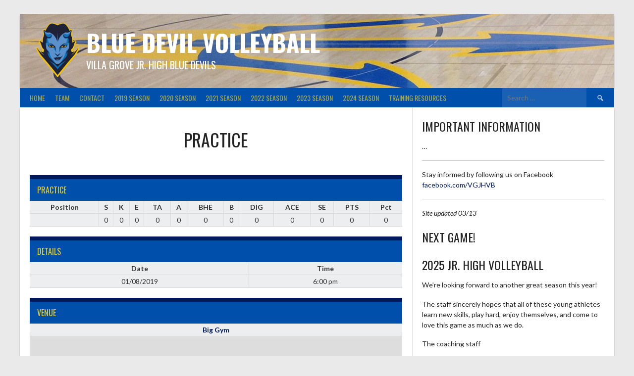

--- FILE ---
content_type: text/html; charset=UTF-8
request_url: http://vgjhvb.com/event/6-8-pm-4/
body_size: 12047
content:
<!DOCTYPE html>
<html lang="en-US">
<head>
<meta charset="UTF-8">
<meta name="viewport" content="width=device-width, initial-scale=1">
<link rel="profile" href="http://gmpg.org/xfn/11">
<link rel="pingback" href="http://vgjhvb.com/xmlrpc.php">
<title>6-8 pm &#8211; Blue Devil Volleyball</title>
<meta name='robots' content='max-image-preview:large' />
<link rel='dns-prefetch' href='//fonts.googleapis.com' />
<link rel='dns-prefetch' href='//s.w.org' />
<link rel="alternate" type="application/rss+xml" title="Blue Devil Volleyball &raquo; Feed" href="http://vgjhvb.com/feed/" />
<link rel="alternate" type="application/rss+xml" title="Blue Devil Volleyball &raquo; Comments Feed" href="http://vgjhvb.com/comments/feed/" />
<script type="text/javascript">
window._wpemojiSettings = {"baseUrl":"https:\/\/s.w.org\/images\/core\/emoji\/13.1.0\/72x72\/","ext":".png","svgUrl":"https:\/\/s.w.org\/images\/core\/emoji\/13.1.0\/svg\/","svgExt":".svg","source":{"concatemoji":"http:\/\/vgjhvb.com\/wp-includes\/js\/wp-emoji-release.min.js?ver=5.9.12"}};
/*! This file is auto-generated */
!function(e,a,t){var n,r,o,i=a.createElement("canvas"),p=i.getContext&&i.getContext("2d");function s(e,t){var a=String.fromCharCode;p.clearRect(0,0,i.width,i.height),p.fillText(a.apply(this,e),0,0);e=i.toDataURL();return p.clearRect(0,0,i.width,i.height),p.fillText(a.apply(this,t),0,0),e===i.toDataURL()}function c(e){var t=a.createElement("script");t.src=e,t.defer=t.type="text/javascript",a.getElementsByTagName("head")[0].appendChild(t)}for(o=Array("flag","emoji"),t.supports={everything:!0,everythingExceptFlag:!0},r=0;r<o.length;r++)t.supports[o[r]]=function(e){if(!p||!p.fillText)return!1;switch(p.textBaseline="top",p.font="600 32px Arial",e){case"flag":return s([127987,65039,8205,9895,65039],[127987,65039,8203,9895,65039])?!1:!s([55356,56826,55356,56819],[55356,56826,8203,55356,56819])&&!s([55356,57332,56128,56423,56128,56418,56128,56421,56128,56430,56128,56423,56128,56447],[55356,57332,8203,56128,56423,8203,56128,56418,8203,56128,56421,8203,56128,56430,8203,56128,56423,8203,56128,56447]);case"emoji":return!s([10084,65039,8205,55357,56613],[10084,65039,8203,55357,56613])}return!1}(o[r]),t.supports.everything=t.supports.everything&&t.supports[o[r]],"flag"!==o[r]&&(t.supports.everythingExceptFlag=t.supports.everythingExceptFlag&&t.supports[o[r]]);t.supports.everythingExceptFlag=t.supports.everythingExceptFlag&&!t.supports.flag,t.DOMReady=!1,t.readyCallback=function(){t.DOMReady=!0},t.supports.everything||(n=function(){t.readyCallback()},a.addEventListener?(a.addEventListener("DOMContentLoaded",n,!1),e.addEventListener("load",n,!1)):(e.attachEvent("onload",n),a.attachEvent("onreadystatechange",function(){"complete"===a.readyState&&t.readyCallback()})),(n=t.source||{}).concatemoji?c(n.concatemoji):n.wpemoji&&n.twemoji&&(c(n.twemoji),c(n.wpemoji)))}(window,document,window._wpemojiSettings);
</script>
<style type="text/css">
img.wp-smiley,
img.emoji {
	display: inline !important;
	border: none !important;
	box-shadow: none !important;
	height: 1em !important;
	width: 1em !important;
	margin: 0 0.07em !important;
	vertical-align: -0.1em !important;
	background: none !important;
	padding: 0 !important;
}
</style>
	<link rel='stylesheet' id='wp-block-library-css'  href='http://vgjhvb.com/wp-includes/css/dist/block-library/style.min.css?ver=5.9.12' type='text/css' media='all' />
<style id='global-styles-inline-css' type='text/css'>
body{--wp--preset--color--black: #000000;--wp--preset--color--cyan-bluish-gray: #abb8c3;--wp--preset--color--white: #ffffff;--wp--preset--color--pale-pink: #f78da7;--wp--preset--color--vivid-red: #cf2e2e;--wp--preset--color--luminous-vivid-orange: #ff6900;--wp--preset--color--luminous-vivid-amber: #fcb900;--wp--preset--color--light-green-cyan: #7bdcb5;--wp--preset--color--vivid-green-cyan: #00d084;--wp--preset--color--pale-cyan-blue: #8ed1fc;--wp--preset--color--vivid-cyan-blue: #0693e3;--wp--preset--color--vivid-purple: #9b51e0;--wp--preset--gradient--vivid-cyan-blue-to-vivid-purple: linear-gradient(135deg,rgba(6,147,227,1) 0%,rgb(155,81,224) 100%);--wp--preset--gradient--light-green-cyan-to-vivid-green-cyan: linear-gradient(135deg,rgb(122,220,180) 0%,rgb(0,208,130) 100%);--wp--preset--gradient--luminous-vivid-amber-to-luminous-vivid-orange: linear-gradient(135deg,rgba(252,185,0,1) 0%,rgba(255,105,0,1) 100%);--wp--preset--gradient--luminous-vivid-orange-to-vivid-red: linear-gradient(135deg,rgba(255,105,0,1) 0%,rgb(207,46,46) 100%);--wp--preset--gradient--very-light-gray-to-cyan-bluish-gray: linear-gradient(135deg,rgb(238,238,238) 0%,rgb(169,184,195) 100%);--wp--preset--gradient--cool-to-warm-spectrum: linear-gradient(135deg,rgb(74,234,220) 0%,rgb(151,120,209) 20%,rgb(207,42,186) 40%,rgb(238,44,130) 60%,rgb(251,105,98) 80%,rgb(254,248,76) 100%);--wp--preset--gradient--blush-light-purple: linear-gradient(135deg,rgb(255,206,236) 0%,rgb(152,150,240) 100%);--wp--preset--gradient--blush-bordeaux: linear-gradient(135deg,rgb(254,205,165) 0%,rgb(254,45,45) 50%,rgb(107,0,62) 100%);--wp--preset--gradient--luminous-dusk: linear-gradient(135deg,rgb(255,203,112) 0%,rgb(199,81,192) 50%,rgb(65,88,208) 100%);--wp--preset--gradient--pale-ocean: linear-gradient(135deg,rgb(255,245,203) 0%,rgb(182,227,212) 50%,rgb(51,167,181) 100%);--wp--preset--gradient--electric-grass: linear-gradient(135deg,rgb(202,248,128) 0%,rgb(113,206,126) 100%);--wp--preset--gradient--midnight: linear-gradient(135deg,rgb(2,3,129) 0%,rgb(40,116,252) 100%);--wp--preset--duotone--dark-grayscale: url('#wp-duotone-dark-grayscale');--wp--preset--duotone--grayscale: url('#wp-duotone-grayscale');--wp--preset--duotone--purple-yellow: url('#wp-duotone-purple-yellow');--wp--preset--duotone--blue-red: url('#wp-duotone-blue-red');--wp--preset--duotone--midnight: url('#wp-duotone-midnight');--wp--preset--duotone--magenta-yellow: url('#wp-duotone-magenta-yellow');--wp--preset--duotone--purple-green: url('#wp-duotone-purple-green');--wp--preset--duotone--blue-orange: url('#wp-duotone-blue-orange');--wp--preset--font-size--small: 13px;--wp--preset--font-size--medium: 20px;--wp--preset--font-size--large: 36px;--wp--preset--font-size--x-large: 42px;}.has-black-color{color: var(--wp--preset--color--black) !important;}.has-cyan-bluish-gray-color{color: var(--wp--preset--color--cyan-bluish-gray) !important;}.has-white-color{color: var(--wp--preset--color--white) !important;}.has-pale-pink-color{color: var(--wp--preset--color--pale-pink) !important;}.has-vivid-red-color{color: var(--wp--preset--color--vivid-red) !important;}.has-luminous-vivid-orange-color{color: var(--wp--preset--color--luminous-vivid-orange) !important;}.has-luminous-vivid-amber-color{color: var(--wp--preset--color--luminous-vivid-amber) !important;}.has-light-green-cyan-color{color: var(--wp--preset--color--light-green-cyan) !important;}.has-vivid-green-cyan-color{color: var(--wp--preset--color--vivid-green-cyan) !important;}.has-pale-cyan-blue-color{color: var(--wp--preset--color--pale-cyan-blue) !important;}.has-vivid-cyan-blue-color{color: var(--wp--preset--color--vivid-cyan-blue) !important;}.has-vivid-purple-color{color: var(--wp--preset--color--vivid-purple) !important;}.has-black-background-color{background-color: var(--wp--preset--color--black) !important;}.has-cyan-bluish-gray-background-color{background-color: var(--wp--preset--color--cyan-bluish-gray) !important;}.has-white-background-color{background-color: var(--wp--preset--color--white) !important;}.has-pale-pink-background-color{background-color: var(--wp--preset--color--pale-pink) !important;}.has-vivid-red-background-color{background-color: var(--wp--preset--color--vivid-red) !important;}.has-luminous-vivid-orange-background-color{background-color: var(--wp--preset--color--luminous-vivid-orange) !important;}.has-luminous-vivid-amber-background-color{background-color: var(--wp--preset--color--luminous-vivid-amber) !important;}.has-light-green-cyan-background-color{background-color: var(--wp--preset--color--light-green-cyan) !important;}.has-vivid-green-cyan-background-color{background-color: var(--wp--preset--color--vivid-green-cyan) !important;}.has-pale-cyan-blue-background-color{background-color: var(--wp--preset--color--pale-cyan-blue) !important;}.has-vivid-cyan-blue-background-color{background-color: var(--wp--preset--color--vivid-cyan-blue) !important;}.has-vivid-purple-background-color{background-color: var(--wp--preset--color--vivid-purple) !important;}.has-black-border-color{border-color: var(--wp--preset--color--black) !important;}.has-cyan-bluish-gray-border-color{border-color: var(--wp--preset--color--cyan-bluish-gray) !important;}.has-white-border-color{border-color: var(--wp--preset--color--white) !important;}.has-pale-pink-border-color{border-color: var(--wp--preset--color--pale-pink) !important;}.has-vivid-red-border-color{border-color: var(--wp--preset--color--vivid-red) !important;}.has-luminous-vivid-orange-border-color{border-color: var(--wp--preset--color--luminous-vivid-orange) !important;}.has-luminous-vivid-amber-border-color{border-color: var(--wp--preset--color--luminous-vivid-amber) !important;}.has-light-green-cyan-border-color{border-color: var(--wp--preset--color--light-green-cyan) !important;}.has-vivid-green-cyan-border-color{border-color: var(--wp--preset--color--vivid-green-cyan) !important;}.has-pale-cyan-blue-border-color{border-color: var(--wp--preset--color--pale-cyan-blue) !important;}.has-vivid-cyan-blue-border-color{border-color: var(--wp--preset--color--vivid-cyan-blue) !important;}.has-vivid-purple-border-color{border-color: var(--wp--preset--color--vivid-purple) !important;}.has-vivid-cyan-blue-to-vivid-purple-gradient-background{background: var(--wp--preset--gradient--vivid-cyan-blue-to-vivid-purple) !important;}.has-light-green-cyan-to-vivid-green-cyan-gradient-background{background: var(--wp--preset--gradient--light-green-cyan-to-vivid-green-cyan) !important;}.has-luminous-vivid-amber-to-luminous-vivid-orange-gradient-background{background: var(--wp--preset--gradient--luminous-vivid-amber-to-luminous-vivid-orange) !important;}.has-luminous-vivid-orange-to-vivid-red-gradient-background{background: var(--wp--preset--gradient--luminous-vivid-orange-to-vivid-red) !important;}.has-very-light-gray-to-cyan-bluish-gray-gradient-background{background: var(--wp--preset--gradient--very-light-gray-to-cyan-bluish-gray) !important;}.has-cool-to-warm-spectrum-gradient-background{background: var(--wp--preset--gradient--cool-to-warm-spectrum) !important;}.has-blush-light-purple-gradient-background{background: var(--wp--preset--gradient--blush-light-purple) !important;}.has-blush-bordeaux-gradient-background{background: var(--wp--preset--gradient--blush-bordeaux) !important;}.has-luminous-dusk-gradient-background{background: var(--wp--preset--gradient--luminous-dusk) !important;}.has-pale-ocean-gradient-background{background: var(--wp--preset--gradient--pale-ocean) !important;}.has-electric-grass-gradient-background{background: var(--wp--preset--gradient--electric-grass) !important;}.has-midnight-gradient-background{background: var(--wp--preset--gradient--midnight) !important;}.has-small-font-size{font-size: var(--wp--preset--font-size--small) !important;}.has-medium-font-size{font-size: var(--wp--preset--font-size--medium) !important;}.has-large-font-size{font-size: var(--wp--preset--font-size--large) !important;}.has-x-large-font-size{font-size: var(--wp--preset--font-size--x-large) !important;}
</style>
<link rel='stylesheet' id='dashicons-css'  href='http://vgjhvb.com/wp-includes/css/dashicons.min.css?ver=5.9.12' type='text/css' media='all' />
<link rel='stylesheet' id='sportspress-general-css'  href='//vgjhvb.com/wp-content/plugins/sportspress/assets/css/sportspress.css?ver=2.7.15' type='text/css' media='all' />
<link rel='stylesheet' id='sportspress-icons-css'  href='//vgjhvb.com/wp-content/plugins/sportspress/assets/css/icons.css?ver=2.7' type='text/css' media='all' />
<link rel='stylesheet' id='leaflet_stylesheet-css'  href='http://vgjhvb.com/wp-content/plugins/sportspress/assets/css/leaflet.css?ver=1.7.1' type='text/css' media='all' />
<link rel='stylesheet' id='rookie-lato-css'  href='//fonts.googleapis.com/css?family=Lato%3A400%2C700%2C400italic%2C700italic&#038;subset=latin-ext&#038;ver=5.9.12' type='text/css' media='all' />
<link rel='stylesheet' id='rookie-oswald-css'  href='//fonts.googleapis.com/css?family=Oswald%3A400%2C700&#038;subset=latin-ext&#038;ver=5.9.12' type='text/css' media='all' />
<link rel='stylesheet' id='rookie-framework-style-css'  href='http://vgjhvb.com/wp-content/themes/rookie/framework.css?ver=5.9.12' type='text/css' media='all' />
<link rel='stylesheet' id='rookie-style-css'  href='http://vgjhvb.com/wp-content/themes/rookie/style.css?ver=5.9.12' type='text/css' media='all' />
<style type="text/css">.sp-data-table th,.sp-data-table td{padding: 2px !important}</style>	<style type="text/css"> /* Rookie Custom Layout */
	@media screen and (min-width: 1025px) {
		.site-header, .site-content, .site-footer, .site-info {
			width: 1200px; }
	}
	</style>
		<style type="text/css"> /* Rookie Custom Colors */
	.site-content,
	.main-navigation .nav-menu > .menu-item-has-children:hover > a,
	.main-navigation li.menu-item-has-children:hover a,
	.main-navigation ul ul { background: #ffffff; }
	pre,
	code,
	kbd,
	tt,
	var,
	table,
	.main-navigation li.menu-item-has-children:hover a:hover,
	.main-navigation ul ul li.page_item_has_children:hover > a,
	.entry-footer-links,
	.comment-content,
	.sp-table-wrapper .dataTables_paginate,
	.sp-event-staff,
	.sp-template-countdown .event-name,
	.sp-template-countdown .event-venue,
	.sp-template-countdown .event-league,
	.sp-template-countdown time span,
	.sp-template-details dl,
	.mega-slider__row,
	.woocommerce .woocommerce-breadcrumb,
	.woocommerce-page .woocommerce-breadcrumb,
	.opta-widget-container form {
		background: #edeeef; }
	.comment-content:after {
		border-right-color: #edeeef; }
	.widget_calendar #today,
	.sp-highlight,
	.sp-template-event-calendar #today,
	.sp-template-event-blocks .event-title,
	.mega-slider__row:hover {
		background: #ffffff; }
	.sp-tournament-bracket .sp-team .sp-team-name:before {
		border-left-color: #ffffff;
		border-right-color: #ffffff; }
	.sp-tournament-bracket .sp-event {
		border-color: #ffffff !important; }
	caption,
	.main-navigation,
	.site-footer,
	.sp-heading,
	.sp-table-caption,
	.sp-template-gallery .gallery-caption,
	.sp-template-event-logos .sp-team-result,
	.sp-statistic-bar,
	.opta-widget-container h2 {
		background: #004faa; }
	pre,
	code,
	kbd,
	tt,
	var,
	table,
	th,
	td,
	tbody td,
	th:first-child, td:first-child,
	th:last-child, td:last-child,
	input[type="text"],
	input[type="email"],
	input[type="url"],
	input[type="password"],
	input[type="search"],
	textarea,
	.entry-footer-links,
	.comment-metadata .edit-link,
	.comment-content,
	.sp-table-wrapper .dataTables_paginate,
	.sp-event-staff,
	.sp-template-countdown .event-name,
	.sp-template-countdown .event-venue,
	.sp-template-countdown .event-league,
	.sp-template-countdown time span,
	.sp-template-countdown time span:first-child,
	.sp-template-event-blocks .event-title,
	.sp-template-details dl,
	.sp-template-tournament-bracket table,
	.sp-template-tournament-bracket thead th,
	.mega-slider_row,
	.woocommerce .woocommerce-breadcrumb,
	.woocommerce-page .woocommerce-breadcrumb,
	.opta-widget-container form {
		border-color: #d9dadb; }
	.comment-content:before {
		border-right-color: #d9dadb; }
	.sp-tab-menu {
		border-bottom-color: #e0e0e0; }
	body,
	button,
	input,
	select,
	textarea,
	.main-navigation .nav-menu > .menu-item-has-children:hover > a,
	.main-navigation ul ul a,
	.widget_recent_entries ul li:before,
	.widget_pages ul li:before,
	.widget_categories ul li:before,
	.widget_archive ul li:before,
	.widget_recent_comments ul li:before,
	.widget_nav_menu ul li:before,
	.widget_links ul li:before,
	.widget_meta ul li:before,
	.entry-title a,
	a .entry-title,
	.page-title a,
	a .page-title,
	.entry-title a:hover,
	a:hover .entry-title,
	.page-title a:hover,
	a:hover .page-title:hover,
	.woocommerce ul.products li.product h3,
	.woocommerce-page ul.products li.product h3 {
		color: #222222; }
	pre,
	code,
	kbd,
	tt,
	var,
	table,
	.main-navigation li.menu-item-has-children:hover a:hover,
	.main-navigation ul ul li.page_item_has_children:hover > a,
	.entry-meta,
	.entry-footer-links,
	.comment-content,
	.sp-data-table,
	.site-footer .sp-data-table,
	.sp-table-wrapper .dataTables_paginate,
	.sp-template,
	.sp-template-countdown .event-venue,
	.sp-template-countdown .event-league,
	.sp-template-countdown .event-name a,
	.sp-template-countdown time span,
	.sp-template-details dl,
	.sp-template-event-blocks .event-title,
	.sp-template-event-blocks .event-title a,
	.sp-tournament-bracket .sp-event .sp-event-date,
	.mega-slider,
	.woocommerce .woocommerce-breadcrumb,
	.woocommerce-page .woocommerce-breadcrumb {
		color: #333333; }
	.widget_recent_entries ul li a,
	.widget_pages ul li a,
	.widget_categories ul li a,
	.widget_archive ul li a,
	.widget_recent_comments ul li a,
	.widget_nav_menu ul li a,
	.widget_links ul li a,
	.widget_meta ul li a,
	.widget_calendar #prev a,
	.widget_calendar #next a,
	.nav-links a,
	.comment-metadata a,
	.comment-body .reply a,
	.wp-caption-text,
	.sp-view-all-link,
	.sp-template-event-calendar #prev a,
	.sp-template-event-calendar #next a,
	.sp-template-tournament-bracket .sp-event-venue,
	.woocommerce .woocommerce-breadcrumb,
	.woocommerce-page .woocommerce-breadcrumb,
	.woocommerce .woocommerce-breadcrumb a,
	.woocommerce-page .woocommerce-breadcrumb a {
		color: #909091; }
	caption,
	button,
	input[type="button"],
	input[type="reset"],
	input[type="submit"],
	.main-navigation .nav-menu > li:hover > a,
	.main-navigation.toggled .menu-toggle,
	.site-footer,
	.sp-template .gallery-caption,
	.sp-template .gallery-caption a,
	.sp-heading,
	.sp-heading:hover,
	.sp-heading a:hover,
	.sp-table-caption,
	.sp-template-event-logos .sp-team-result,
	.sp-template-tournament-bracket .sp-result,
	.single-sp_player .entry-header .entry-title strong {
		color: #edce21; }
	.main-navigation a,
	.main-navigation .menu-toggle {
		color: rgba(237, 206, 33, 0.7); }
	a,
	blockquote:before,
	q:before,
	.main-navigation ul ul .current-menu-item > a,
	.main-navigation ul ul .current-menu-parent > a,
	.main-navigation ul ul .current-menu-ancestor > a,
	.main-navigation ul ul .current_page_item > a,
	.main-navigation ul ul .current_page_parent > a,
	.main-navigation ul ul .current_page_ancestor > a,
	.main-navigation li.menu-item-has-children:hover ul .current-menu-item > a:hover,
	.main-navigation li.menu-item-has-children:hover ul .current-menu-parent > a:hover,
	.main-navigation li.menu-item-has-children:hover ul .current-menu-ancestor > a:hover,
	.main-navigation li.menu-item-has-children:hover ul .current_page_item > a:hover,
	.main-navigation li.menu-item-has-children:hover ul .current_page_parent > a:hover,
	.main-navigation li.menu-item-has-children:hover ul .current_page_ancestor > a:hover,
	.widget_recent_entries ul li a:hover,
	.widget_pages ul li a:hover,
	.widget_categories ul li a:hover,
	.widget_archive ul li a:hover,
	.widget_recent_comments ul li a:hover,
	.widget_nav_menu ul li a:hover,
	.widget_links ul li a:hover,
	.widget_meta ul li a:hover,
	.widget_calendar #prev a:hover,
	.widget_calendar #next a:hover,
	.nav-links a:hover,
	.sticky .entry-title:before,
	.comment-metadata a:hover,
	.comment-body .reply a:hover,
	.sp-view-all-link:hover,
	.sp-template-event-calendar #prev a:hover,
	.sp-template-event-calendar #next a:hover,
	.single-sp_staff .entry-header .entry-title strong {
		color: #00195e; }
	cite:before,
	button,
	input[type="button"],
	input[type="reset"],
	input[type="submit"],
	.main-navigation .nav-menu > li:hover > a,
	.main-navigation .search-form .search-submit:hover,
	.nav-links .meta-nav,
	.entry-footer a,
	.sp-template-player-gallery .gallery-item strong,
	.sp-template-tournament-bracket .sp-result,
	.single-sp_player .entry-header .entry-title strong,
	.sp-statistic-bar-fill,
	.mega-slider__row--active,
	.mega-slider__row--active:hover {
		background: #00195e; }
	caption,
	.sp-table-caption,
	.opta-widget-container h2 {
		border-top-color: #00195e; }
	.sp-tab-menu-item-active a {
		border-bottom-color: #00195e; }
	button:hover,
	input[type="button"]:hover,
	input[type="reset"]:hover,
	input[type="submit"]:hover,
	button:focus,
	input[type="button"]:focus,
	input[type="reset"]:focus,
	input[type="submit"]:focus,
	button:active,
	input[type="button"]:active,
	input[type="reset"]:active,
	input[type="submit"]:active,
	.entry-footer a:hover,
	.nav-links a:hover .meta-nav,
	.sp-template-tournament-bracket .sp-event-title:hover .sp-result {
		background: #000040; }
	.widget_search .search-submit {
		border-color: #000040; }
	a:hover {
		color: #000040; }
	.sp-template-event-logos {
		color: inherit; }
	.sp-footer-sponsors .sp-sponsors {
		border-color: #e0e0e0; }
	@media screen and (max-width: 600px) {
		.main-navigation .nav-menu > li:hover > a,
		.main-navigation ul ul li.page_item_has_children:hover > a {
			color: #edce21;
			background: transparent; }
		.main-navigation .nav-menu li a:hover,
		.main-navigation .search-form .search-submit {
			color: #edce21;
			background: #00195e; }
		.main-navigation .nav-menu > .menu-item-has-children:hover > a,
		.main-navigation li.menu-item-has-children:hover a {
			background: transparent; }
		.main-navigation ul ul {
			background: rgba(0, 0, 0, 0.1); }
		.main-navigation .nav-menu > .menu-item-has-children:hover > a:hover,
		.main-navigation li.menu-item-has-children:hover a:hover {
			background: #00195e;
			color: #fff;
		}
		.main-navigation ul ul a,
		.main-navigation .nav-menu > .menu-item-has-children:hover > a {
			color: rgba(237, 206, 33, 0.7); }
		.main-navigation .nav-menu > .current-menu-item > a,
		.main-navigation .nav-menu > .current-menu-parent > a,
		.main-navigation .nav-menu > .current-menu-ancestor > a,
		.main-navigation .nav-menu > .current_page_item > a,
		.main-navigation .nav-menu > .current_page_parent > a,
		.main-navigation .nav-menu > .current_page_ancestor > a,
		.main-navigation .nav-menu > .current-menu-item:hover > a,
		.main-navigation .nav-menu > .current-menu-parent:hover > a,
		.main-navigation .nav-menu > .current-menu-ancestor:hover > a,
		.main-navigation .nav-menu > .current_page_item:hover > a,
		.main-navigation .nav-menu > .current_page_parent:hover > a,
		.main-navigation .nav-menu > .current_page_ancestor:hover > a,
		.main-navigation ul ul .current-menu-parent > a,
		.main-navigation ul ul .current-menu-ancestor > a,
		.main-navigation ul ul .current_page_parent > a,
		.main-navigation ul ul .current_page_ancestor > a,
		.main-navigation li.menu-item-has-children:hover ul .current-menu-item > a:hover,
		.main-navigation li.menu-item-has-children:hover ul .current-menu-parent > a:hover,
		.main-navigation li.menu-item-has-children:hover ul .current-menu-ancestor > a:hover,
		.main-navigation li.menu-item-has-children:hover ul .current_page_item > a:hover,
		.main-navigation li.menu-item-has-children:hover ul .current_page_parent > a:hover,
		.main-navigation li.menu-item-has-children:hover ul .current_page_ancestor > a:hover {
			color: #fff;
		}
	}
	@media screen and (min-width: 601px) {
		.content-area,
		.widecolumn {
			box-shadow: 1px 0 0 #e0e0e0;
		}
		.widget-area {
			box-shadow: inset 1px 0 0 #e0e0e0; }
		.widget-area-left {
			box-shadow: inset -1px 0 0 #e0e0e0; }
		.rtl .content-area,
		.rtl .widecolumn {
			box-shadow: -1px 0 0 #e0e0e0;
		}

		.rtl .widget-area,
		.rtl .widget-area-left {
			box-shadow: inset -1px 0 0 #e0e0e0; }
		.rtl .widget-area-right {
			box-shadow: inset 1px 0 0 #e0e0e0; }
	}
	@media screen and (max-width: 1199px) {
		.social-sidebar {
			box-shadow: inset 0 1px 0 #e0e0e0; }
	}

	
	</style>
	<script type='text/javascript' src='http://vgjhvb.com/wp-includes/js/jquery/jquery.min.js?ver=3.6.0' id='jquery-core-js'></script>
<script type='text/javascript' src='http://vgjhvb.com/wp-includes/js/jquery/jquery-migrate.min.js?ver=3.3.2' id='jquery-migrate-js'></script>
<script type='text/javascript' src='http://vgjhvb.com/wp-content/plugins/sportspress/assets/js/leaflet.js?ver=1.7.1' id='leaflet_js-js'></script>
<link rel="https://api.w.org/" href="http://vgjhvb.com/wp-json/" /><link rel="alternate" type="application/json" href="http://vgjhvb.com/wp-json/wp/v2/events/292" /><link rel="EditURI" type="application/rsd+xml" title="RSD" href="http://vgjhvb.com/xmlrpc.php?rsd" />
<link rel="wlwmanifest" type="application/wlwmanifest+xml" href="http://vgjhvb.com/wp-includes/wlwmanifest.xml" /> 
<meta name="generator" content="WordPress 5.9.12" />
<meta name="generator" content="SportsPress 2.7.15" />
<link rel="canonical" href="http://vgjhvb.com/event/6-8-pm-4/" />
<link rel='shortlink' href='http://vgjhvb.com/?p=292' />
<link rel="alternate" type="application/json+oembed" href="http://vgjhvb.com/wp-json/oembed/1.0/embed?url=http%3A%2F%2Fvgjhvb.com%2Fevent%2F6-8-pm-4%2F" />
<link rel="alternate" type="text/xml+oembed" href="http://vgjhvb.com/wp-json/oembed/1.0/embed?url=http%3A%2F%2Fvgjhvb.com%2Fevent%2F6-8-pm-4%2F&#038;format=xml" />
<style type="text/css" id="custom-background-css">
body.custom-background { background-color: #eaeaea; }
</style>
	<link rel="icon" href="http://vgjhvb.com/wp-content/uploads/2019/06/she-devil-288-32x32.png" sizes="32x32" />
<link rel="icon" href="http://vgjhvb.com/wp-content/uploads/2019/06/she-devil-288.png" sizes="192x192" />
<link rel="apple-touch-icon" href="http://vgjhvb.com/wp-content/uploads/2019/06/she-devil-288.png" />
<meta name="msapplication-TileImage" content="http://vgjhvb.com/wp-content/uploads/2019/06/she-devil-288.png" />
	
	<script src="https://kit.fontawesome.com/6e12d1b574.js" crossorigin="anonymous"></script>
	
	<!-- Global site tag (gtag.js) - Google Analytics -->
<script async src="https://www.googletagmanager.com/gtag/js?id=UA-20266502-5"></script>
<script>
  window.dataLayer = window.dataLayer || [];
  function gtag(){dataLayer.push(arguments);}
  gtag('js', new Date());

  gtag('config', 'UA-20266502-5');
</script>
	
	
</head>

<body class="sp_event-template-default single single-sp_event postid-292 custom-background sportspress sportspress-page sp-has-venue sp-performance-sections--1">
<div class="sp-header"></div>
<div id="page" class="hfeed site">
	<a class="skip-link screen-reader-text" href="#content">Skip to content</a>

	<header id="masthead" class="site-header" role="banner">
				<div class="header-area header-area-custom header-area-has-logo header-area-has-search header-area-has-text" style="background-image: url(http://vgjhvb.com/wp-content/uploads/2018/07/cropped-FloorLogo.jpg);">
																						<div class="site-branding">
					<div class="site-identity">
												<a class="site-logo" href="http://vgjhvb.com/" rel="home"><img src="http://vgjhvb.com/wp-content/uploads/2018/08/she-devil-750.png" alt="Blue Devil Volleyball"></a>
																		<hgroup style="color: #ffffff">
							<h1 class="site-title"><a href="http://vgjhvb.com/" rel="home">Blue Devil Volleyball</a></h1>
							<h2 class="site-description">Villa Grove Jr. High Blue Devils</h2>
						</hgroup>
											</div>
				</div><!-- .site-branding -->
																								<div class="site-menu">
					<nav id="site-navigation" class="main-navigation" role="navigation">
						<button class="menu-toggle" aria-controls="menu" aria-expanded="false"><span class="dashicons dashicons-menu"></span></button>
						<div class="menu-top-menu-container"><ul id="menu-top-menu" class="menu"><li id="menu-item-29" class="menu-item menu-item-type-custom menu-item-object-custom menu-item-home menu-item-29"><a href="http://vgjhvb.com/">Home</a></li>
<li id="menu-item-170" class="menu-item menu-item-type-custom menu-item-object-custom menu-item-170"><a href="http://vgjhvb.com/list/blue-devils-full-roster-2023/">Team</a></li>
<li id="menu-item-171" class="menu-item menu-item-type-post_type menu-item-object-page menu-item-171"><a href="http://vgjhvb.com/contact/">Contact</a></li>
<li id="menu-item-420" class="menu-item menu-item-type-post_type menu-item-object-page menu-item-420"><a href="http://vgjhvb.com/2019season/">2019 Season</a></li>
<li id="menu-item-730" class="menu-item menu-item-type-post_type menu-item-object-page menu-item-730"><a href="http://vgjhvb.com/2020season/">2020 Season</a></li>
<li id="menu-item-919" class="menu-item menu-item-type-post_type menu-item-object-page menu-item-919"><a href="http://vgjhvb.com/2021season/">2021 Season</a></li>
<li id="menu-item-1119" class="menu-item menu-item-type-post_type menu-item-object-page menu-item-1119"><a href="http://vgjhvb.com/2022-season/">2022 Season</a></li>
<li id="menu-item-1254" class="menu-item menu-item-type-post_type menu-item-object-page menu-item-1254"><a href="http://vgjhvb.com/2023-season/">2023 Season</a></li>
<li id="menu-item-1384" class="menu-item menu-item-type-post_type menu-item-object-page menu-item-1384"><a href="http://vgjhvb.com/2024-season/">2024 Season</a></li>
<li id="menu-item-655" class="menu-item menu-item-type-post_type menu-item-object-page menu-item-has-children menu-item-655"><a href="http://vgjhvb.com/training/">Training Resources</a>
<ul class="sub-menu">
	<li id="menu-item-689" class="menu-item menu-item-type-post_type menu-item-object-page menu-item-689"><a href="http://vgjhvb.com/pdfs/">PDFs</a></li>
	<li id="menu-item-656" class="menu-item menu-item-type-post_type menu-item-object-page menu-item-656"><a href="http://vgjhvb.com/passing/">Passing</a></li>
	<li id="menu-item-675" class="menu-item menu-item-type-post_type menu-item-object-page menu-item-675"><a href="http://vgjhvb.com/serving/">Serving</a></li>
	<li id="menu-item-657" class="menu-item menu-item-type-post_type menu-item-object-page menu-item-657"><a href="http://vgjhvb.com/setting/">Setting</a></li>
	<li id="menu-item-674" class="menu-item menu-item-type-post_type menu-item-object-page menu-item-674"><a href="http://vgjhvb.com/attacking/">Attacking</a></li>
	<li id="menu-item-703" class="menu-item menu-item-type-post_type menu-item-object-page menu-item-703"><a href="http://vgjhvb.com/blocking/">Blocking</a></li>
	<li id="menu-item-724" class="menu-item menu-item-type-post_type menu-item-object-page menu-item-724"><a href="http://vgjhvb.com/at-home/">At Home</a></li>
</ul>
</li>
</ul></div>						<form role="search" method="get" class="search-form" action="http://vgjhvb.com/">
				<label>
					<span class="screen-reader-text">Search for:</span>
					<input type="search" class="search-field" placeholder="Search &hellip;" value="" name="s" />
				</label>
				<input type="submit" class="search-submit" value="&#61817;" title="Search" />
			</form>					</nav><!-- #site-navigation -->
				</div>
						</div>
		</header><!-- #masthead -->

	<div id="content" class="site-content">
		
	<div id="primary" class="content-area content-area-right-sidebar">
		<main id="main" class="site-main" role="main">

			
			
        
<article id="post-292" class="post-292 sp_event type-sp_event status-publish hentry sp_venue-big-gym">
	
	<header class="entry-header">
			</header><!-- .entry-header -->

	
	<div class="entry-content">
		<div class="sp-section-content sp-section-content-logos"><div class="sp-template sp-template-event-logos sp-template-event-logos-inline"><div class="sp-event-logos sp-event-logos-1"><span class="sp-team-logo"><strong class="sp-team-name">Practice</strong> </span></div></div></div><div class="sp-section-content sp-section-content-results"></div><div class="sp-section-content sp-section-content-performance">		<div class="sp-event-performance-tables sp-event-performance-teams">
			<div class="sp-template sp-template-event-performance sp-template-event-performance-values																							   ">
			<h4 class="sp-table-caption">Practice</h4>
		<div class="sp-table-wrapper">
		<table class="sp-event-performance sp-data-table
					
						 sp-scrollable-table
						 sp-responsive-table performance_696ac62252dcb	 sp-sortable-table">
			<thead>
				<tr>
																								<th class="data-position">Position</th>
													<th class="data-sets">S</th>
													<th class="data-k">K</th>
													<th class="data-e">E</th>
													<th class="data-ta">TA</th>
													<th class="data-a">A</th>
													<th class="data-bhe">BHE</th>
													<th class="data-b">B</th>
													<th class="data-digs">DIG</th>
													<th class="data-aces">ACE</th>
													<th class="data-se">SE</th>
													<th class="data-points">PTS</th>
													<th class="data-pct">Pct</th>
															</tr>
			</thead>
										<tbody>
											<tr class="sp-total-row odd">
							<td class="data-position" data-label="&nbsp;">&nbsp;</td><td class="data-sets" data-label="S">0</td><td class="data-k" data-label="K">0</td><td class="data-e" data-label="E">0</td><td class="data-ta" data-label="TA">0</td><td class="data-a" data-label="A">0</td><td class="data-bhe" data-label="BHE">0</td><td class="data-b" data-label="B">0</td><td class="data-digs" data-label="DIG">0</td><td class="data-aces" data-label="ACE">0</td><td class="data-se" data-label="SE">0</td><td class="data-points" data-label="PTS">0</td><td class="data-pct" data-label="Pct">0</td>						</tr>
									</tbody>
					</table>
			</div>
	</div>		</div><!-- .sp-event-performance-tables -->
		</div><div class="sp-section-content sp-section-content-video"></div><div class="sp-section-content sp-section-content-details"><div class="sp-template sp-template-event-details">
	<h4 class="sp-table-caption">Details</h4>
	<div class="sp-table-wrapper">
		<table class="sp-event-details sp-data-table
					 sp-scrollable-table">
			<thead>
				<tr>
											<th>Date</th>
												<th>Time</th>
										</tr>
			</thead>
			<tbody>
				<tr class="odd">
											<td>01/08/2019</td>
												<td>6:00 pm</td>
										</tr>
			</tbody>
		</table>
	</div>
</div>
</div><div class="sp-section-content sp-section-content-venue">	<div class="sp-template sp-template-event-venue">
		<h4 class="sp-table-caption">Venue</h4>
		<table class="sp-data-table sp-event-venue">
			<thead>
				<tr>
					<th><a href="http://vgjhvb.com/venue/big-gym/">Big Gym</a></th>
				</tr>
			</thead>
							<tbody>
					<tr class="sp-event-venue-map-row">
						<td>		<a href="https://www.google.com/maps/place/40%C2%B07%2730%22N+88%C2%B015%2724%22W/@40.1250846,-88.25684100000001,15z" target="_blank"><div id="sp_openstreetmaps_container" style="width: 100%; height: 320px"></div></a>
	<script>
	// position we will use later
	var lat = 40.1250846;
	var lon = -88.25684100000001;
	// initialize map
	map = L.map('sp_openstreetmaps_container', { zoomControl:false }).setView([lat, lon], 15);
	// set map tiles source
			  		L.tileLayer('https://tile.openstreetmap.org/{z}/{x}/{y}.png', {
		  attribution: 'Map data &copy; <a href="https://www.openstreetmap.org/">OpenStreetMap</a> contributors',
		  maxZoom: 18,
		}).addTo(map);
		// add marker to the map
	marker = L.marker([lat, lon]).addTo(map);
	map.dragging.disable();
	map.touchZoom.disable();
	map.doubleClickZoom.disable();
	map.scrollWheelZoom.disable();
  </script>
			</td>
					</tr>
											<tr class="sp-event-venue-address-row">
							<td>400 N Sycamore St, Villa Grove, IL 61956, USA</td>
						</tr>
									</tbody>
					</table>
	</div>
	</div><div class="sp-tab-group"></div>			</div><!-- .entry-content -->
</article><!-- #post-## -->

			
		</main><!-- #main -->
	</div><!-- #primary -->

<div id="secondary" class="widget-area widget-area-right" role="complementary">
    <aside id="text-8" class="widget widget_text"><h1 class="widget-title">Important Information</h1>			<div class="textwidget"><p>&#8230;</p>
<hr />
<p>Stay informed by following us on Facebook<br />
<a href="https://www.facebook.com/VGJHVB">facebook.com/VGJHVB</a></p>
<hr />
<p><em>Site updated 03/13</em></p>
</div>
		</aside><div class="sp-widget-align-none"><aside id="sportspress-countdown-2" class="widget widget_sportspress widget_countdown widget_sp_countdown"><h1 class="widget-title">NEXT GAME!</h1></aside></div><aside id="text-7" class="widget widget_text"><h1 class="widget-title">2025 Jr. High Volleyball</h1>			<div class="textwidget"><p>We&#8217;re looking forward to another great season this year!</p>
<p>The staff sincerely hopes that all of these young athletes learn new skills, play hard, enjoy themselves, and come to love this game as much as we do.</p>
<p>The coaching staff</p>
</div>
		</aside><aside id="text-9" class="widget widget_text"><h1 class="widget-title">Game Videos</h1>			<div class="textwidget"><p>Watch the games on our YouTube channel!</p>
<p><iframe loading="lazy" title="VGJHVB 2025" src="https://www.youtube.com/embed/videoseries?list=PLF_fhTL0K7qGQtFLk0gNmw83JM9CGhuIg" frameborder="0" allow="accelerometer; autoplay; clipboard-write; encrypted-media; gyroscope; picture-in-picture; web-share" referrerpolicy="strict-origin-when-cross-origin" allowfullscreen></iframe></p>
</div>
		</aside><div class="sp-widget-align-none"><aside id="sportspress-player-list-2" class="widget widget_sportspress widget_player_list widget_sp_player_list"><h4 class="sp-table-caption">Blue Devils 8th Grade Squad </h4><div class="sp-template sp-template-player-list"><div class="sp-table-wrapper"><table class="sp-player-list sp-data-table sp-sortable-table sp-responsive-table playerlist_696ac62271a73 sp-scrollable-table sp-paginated-table" data-sp-rows="20"><thead><tr><th class="data-name">Player</th><th class="data-sets">S</th><th class="data-k">K</th><th class="data-e">E</th><th class="data-ta">TA</th><th class="data-a">A</th><th class="data-b">B</th><th class="data-digs">DIG</th><th class="data-aces">ACE</th><th class="data-se">SE</th><th class="data-points">PTS</th><th class="data-pct">Pct</th></tr></thead><tbody><tr class="odd"><td class="data-name" data-label="Player"><a href="http://vgjhvb.com/player/kenna-k/">Kenna K</a></td><td class="data-sets" data-label="S">53</td><td class="data-k" data-label="K">152</td><td class="data-e" data-label="E">50</td><td class="data-ta" data-label="TA">322</td><td class="data-a" data-label="A">20</td><td class="data-b" data-label="B">20</td><td class="data-digs" data-label="DIG">101</td><td class="data-aces" data-label="ACE">66</td><td class="data-se" data-label="SE">28</td><td class="data-points" data-label="PTS">237</td><td class="data-pct" data-label="Pct">0.317</td></tr><tr class="even"><td class="data-name" data-label="Player"><a href="http://vgjhvb.com/player/maggi-c/">Maggi C</a></td><td class="data-sets" data-label="S">41</td><td class="data-k" data-label="K">80</td><td class="data-e" data-label="E">31</td><td class="data-ta" data-label="TA">167</td><td class="data-a" data-label="A">8</td><td class="data-b" data-label="B">17</td><td class="data-digs" data-label="DIG">78</td><td class="data-aces" data-label="ACE">48</td><td class="data-se" data-label="SE">18</td><td class="data-points" data-label="PTS">145</td><td class="data-pct" data-label="Pct">0.293</td></tr><tr class="odd"><td class="data-name" data-label="Player"><a href="http://vgjhvb.com/player/aaliyah-w/">Aaliyah W</a></td><td class="data-sets" data-label="S">53</td><td class="data-k" data-label="K">99</td><td class="data-e" data-label="E">44</td><td class="data-ta" data-label="TA">223</td><td class="data-a" data-label="A">11</td><td class="data-b" data-label="B">6</td><td class="data-digs" data-label="DIG">126</td><td class="data-aces" data-label="ACE">39</td><td class="data-se" data-label="SE">18</td><td class="data-points" data-label="PTS">144</td><td class="data-pct" data-label="Pct">0.247</td></tr><tr class="even"><td class="data-name" data-label="Player"><a href="http://vgjhvb.com/player/amijah-r/">Amijah R</a></td><td class="data-sets" data-label="S">53</td><td class="data-k" data-label="K">87</td><td class="data-e" data-label="E">57</td><td class="data-ta" data-label="TA">224</td><td class="data-a" data-label="A">11</td><td class="data-b" data-label="B">0</td><td class="data-digs" data-label="DIG">81</td><td class="data-aces" data-label="ACE">27</td><td class="data-se" data-label="SE">36</td><td class="data-points" data-label="PTS">114</td><td class="data-pct" data-label="Pct">0.134</td></tr><tr class="odd"><td class="data-name" data-label="Player"><a href="http://vgjhvb.com/player/areigha-h/">Areigha H</a></td><td class="data-sets" data-label="S">51</td><td class="data-k" data-label="K">28</td><td class="data-e" data-label="E">19</td><td class="data-ta" data-label="TA">79</td><td class="data-a" data-label="A">182</td><td class="data-b" data-label="B">9</td><td class="data-digs" data-label="DIG">46</td><td class="data-aces" data-label="ACE">52</td><td class="data-se" data-label="SE">37</td><td class="data-points" data-label="PTS">88</td><td class="data-pct" data-label="Pct">0.114</td></tr><tr class="even"><td class="data-name" data-label="Player"><a href="http://vgjhvb.com/player/teaghan-h/">Teaghan H</a></td><td class="data-sets" data-label="S">53</td><td class="data-k" data-label="K">21</td><td class="data-e" data-label="E">5</td><td class="data-ta" data-label="TA">55</td><td class="data-a" data-label="A">165</td><td class="data-b" data-label="B">1</td><td class="data-digs" data-label="DIG">81</td><td class="data-aces" data-label="ACE">45</td><td class="data-se" data-label="SE">29</td><td class="data-points" data-label="PTS">68</td><td class="data-pct" data-label="Pct">0.291</td></tr><tr class="odd"><td class="data-name" data-label="Player"><a href="http://vgjhvb.com/player/harper-d/">Harper D</a></td><td class="data-sets" data-label="S">33</td><td class="data-k" data-label="K">0</td><td class="data-e" data-label="E">1</td><td class="data-ta" data-label="TA">2</td><td class="data-a" data-label="A">9</td><td class="data-b" data-label="B">0</td><td class="data-digs" data-label="DIG">45</td><td class="data-aces" data-label="ACE">14</td><td class="data-se" data-label="SE">14</td><td class="data-points" data-label="PTS">14</td><td class="data-pct" data-label="Pct">-0.500</td></tr><tr class="even"><td class="data-name" data-label="Player"><a href="http://vgjhvb.com/player/addison-b/">Addison B</a></td><td class="data-sets" data-label="S">25</td><td class="data-k" data-label="K">4</td><td class="data-e" data-label="E">9</td><td class="data-ta" data-label="TA">23</td><td class="data-a" data-label="A">0</td><td class="data-b" data-label="B">1</td><td class="data-digs" data-label="DIG">9</td><td class="data-aces" data-label="ACE">5</td><td class="data-se" data-label="SE">8</td><td class="data-points" data-label="PTS">10</td><td class="data-pct" data-label="Pct">-0.217</td></tr><tr class="odd"><td class="data-name" data-label="Player"><a href="http://vgjhvb.com/player/samantha-s/">Samantha S</a></td><td class="data-sets" data-label="S">10</td><td class="data-k" data-label="K">1</td><td class="data-e" data-label="E">1</td><td class="data-ta" data-label="TA">8</td><td class="data-a" data-label="A">0</td><td class="data-b" data-label="B">0</td><td class="data-digs" data-label="DIG">1</td><td class="data-aces" data-label="ACE">5</td><td class="data-se" data-label="SE">2</td><td class="data-points" data-label="PTS">6</td><td class="data-pct" data-label="Pct">0.000</td></tr><tr class="even"><td class="data-name" data-label="Player"><a href="http://vgjhvb.com/player/macy-m/">Macy M</a></td><td class="data-sets" data-label="S">6</td><td class="data-k" data-label="K">2</td><td class="data-e" data-label="E">1</td><td class="data-ta" data-label="TA">5</td><td class="data-a" data-label="A">1</td><td class="data-b" data-label="B">0</td><td class="data-digs" data-label="DIG">2</td><td class="data-aces" data-label="ACE">4</td><td class="data-se" data-label="SE">1</td><td class="data-points" data-label="PTS">6</td><td class="data-pct" data-label="Pct">0.200</td></tr><tr class="odd"><td class="data-name" data-label="Player"><a href="http://vgjhvb.com/player/emma-g/">Emma G</a></td><td class="data-sets" data-label="S">5</td><td class="data-k" data-label="K">1</td><td class="data-e" data-label="E">0</td><td class="data-ta" data-label="TA">1</td><td class="data-a" data-label="A">0</td><td class="data-b" data-label="B">0</td><td class="data-digs" data-label="DIG">0</td><td class="data-aces" data-label="ACE">2</td><td class="data-se" data-label="SE">1</td><td class="data-points" data-label="PTS">3</td><td class="data-pct" data-label="Pct">1.000</td></tr><tr class="even"><td class="data-name" data-label="Player"><a href="http://vgjhvb.com/player/elanna-o/">Elanna O</a></td><td class="data-sets" data-label="S">6</td><td class="data-k" data-label="K">0</td><td class="data-e" data-label="E">1</td><td class="data-ta" data-label="TA">2</td><td class="data-a" data-label="A">0</td><td class="data-b" data-label="B">0</td><td class="data-digs" data-label="DIG">1</td><td class="data-aces" data-label="ACE">0</td><td class="data-se" data-label="SE">0</td><td class="data-points" data-label="PTS">0</td><td class="data-pct" data-label="Pct">-0.500</td></tr><tr class="odd"><td class="data-name" data-label="Player"><a href="http://vgjhvb.com/player/laken-g/">Laken G</a></td><td class="data-sets" data-label="S">4</td><td class="data-k" data-label="K">0</td><td class="data-e" data-label="E">3</td><td class="data-ta" data-label="TA">4</td><td class="data-a" data-label="A">0</td><td class="data-b" data-label="B">0</td><td class="data-digs" data-label="DIG">0</td><td class="data-aces" data-label="ACE">0</td><td class="data-se" data-label="SE">0</td><td class="data-points" data-label="PTS">0</td><td class="data-pct" data-label="Pct">-0.750</td></tr><tr class="even"><td class="data-name" data-label="Player"><a href="http://vgjhvb.com/player/gabriella-e-r/">Gabriella E-R</a></td><td class="data-sets" data-label="S">4</td><td class="data-k" data-label="K">0</td><td class="data-e" data-label="E">1</td><td class="data-ta" data-label="TA">1</td><td class="data-a" data-label="A">0</td><td class="data-b" data-label="B">0</td><td class="data-digs" data-label="DIG">0</td><td class="data-aces" data-label="ACE">0</td><td class="data-se" data-label="SE">1</td><td class="data-points" data-label="PTS">0</td><td class="data-pct" data-label="Pct">-1.000</td></tr><tr class="odd"><td class="data-name" data-label="Player"><a href="http://vgjhvb.com/player/lindsay-u/">Lindsay U</a></td><td class="data-sets" data-label="S">4</td><td class="data-k" data-label="K">0</td><td class="data-e" data-label="E">0</td><td class="data-ta" data-label="TA">0</td><td class="data-a" data-label="A">0</td><td class="data-b" data-label="B">0</td><td class="data-digs" data-label="DIG">0</td><td class="data-aces" data-label="ACE">0</td><td class="data-se" data-label="SE">2</td><td class="data-points" data-label="PTS">0</td><td class="data-pct" data-label="Pct">0.000</td></tr><tr class="even"><td class="data-name" data-label="Player"><a href="http://vgjhvb.com/player/emma-m/">Emma M</a></td><td class="data-sets" data-label="S">4</td><td class="data-k" data-label="K">0</td><td class="data-e" data-label="E">0</td><td class="data-ta" data-label="TA">0</td><td class="data-a" data-label="A">0</td><td class="data-b" data-label="B">0</td><td class="data-digs" data-label="DIG">1</td><td class="data-aces" data-label="ACE">0</td><td class="data-se" data-label="SE">0</td><td class="data-points" data-label="PTS">0</td><td class="data-pct" data-label="Pct">0.000</td></tr><tr class="odd"><td class="data-name" data-label="Player"><a href="http://vgjhvb.com/player/sandra-s/">Sandra S</a></td><td class="data-sets" data-label="S">3</td><td class="data-k" data-label="K">0</td><td class="data-e" data-label="E">0</td><td class="data-ta" data-label="TA">1</td><td class="data-a" data-label="A">0</td><td class="data-b" data-label="B">0</td><td class="data-digs" data-label="DIG">1</td><td class="data-aces" data-label="ACE">0</td><td class="data-se" data-label="SE">0</td><td class="data-points" data-label="PTS">0</td><td class="data-pct" data-label="Pct">0.000</td></tr><tr class="even"><td class="data-name" data-label="Player"><a href="http://vgjhvb.com/player/alyssa-a/">Alyssa A</a></td><td class="data-sets" data-label="S">2</td><td class="data-k" data-label="K">0</td><td class="data-e" data-label="E">0</td><td class="data-ta" data-label="TA">0</td><td class="data-a" data-label="A">0</td><td class="data-b" data-label="B">0</td><td class="data-digs" data-label="DIG">1</td><td class="data-aces" data-label="ACE">0</td><td class="data-se" data-label="SE">0</td><td class="data-points" data-label="PTS">0</td><td class="data-pct" data-label="Pct">0.000</td></tr></tbody></table></div></div></aside></div><aside id="text-12" class="widget widget_text">			<div class="textwidget"><p><em>Final Stats.</em></p>
</div>
		</aside><div class="sp-widget-align-none"><aside id="sportspress-player-list-3" class="widget widget_sportspress widget_player_list widget_sp_player_list"><h4 class="sp-table-caption">Blue Devils 7th Grade Squad</h4><div class="sp-template sp-template-player-list"><div class="sp-table-wrapper"><table class="sp-player-list sp-data-table sp-sortable-table sp-responsive-table playerlist_696ac6228e7a0 sp-scrollable-table sp-paginated-table" data-sp-rows="20"><thead><tr><th class="data-name">Player</th><th class="data-sets">S</th><th class="data-k">K</th><th class="data-e">E</th><th class="data-ta">TA</th><th class="data-a">A</th><th class="data-b">B</th><th class="data-digs">DIG</th><th class="data-aces">ACE</th><th class="data-se">SE</th><th class="data-points">PTS</th><th class="data-pct">Pct</th></tr></thead><tbody><tr class="odd"><td class="data-name" data-label="Player"><a href="http://vgjhvb.com/player/faydence-c/">Faydence C</a></td><td class="data-sets" data-label="S">19</td><td class="data-k" data-label="K">20</td><td class="data-e" data-label="E">14</td><td class="data-ta" data-label="TA">43</td><td class="data-a" data-label="A">2</td><td class="data-b" data-label="B">1</td><td class="data-digs" data-label="DIG">15</td><td class="data-aces" data-label="ACE">46</td><td class="data-se" data-label="SE">13</td><td class="data-points" data-label="PTS">67</td><td class="data-pct" data-label="Pct">0.140</td></tr><tr class="even"><td class="data-name" data-label="Player"><a href="http://vgjhvb.com/player/quinn-l/">Quinn L</a></td><td class="data-sets" data-label="S">19</td><td class="data-k" data-label="K">31</td><td class="data-e" data-label="E">9</td><td class="data-ta" data-label="TA">57</td><td class="data-a" data-label="A">1</td><td class="data-b" data-label="B">7</td><td class="data-digs" data-label="DIG">14</td><td class="data-aces" data-label="ACE">23</td><td class="data-se" data-label="SE">8</td><td class="data-points" data-label="PTS">61</td><td class="data-pct" data-label="Pct">0.386</td></tr><tr class="odd"><td class="data-name" data-label="Player"><a href="http://vgjhvb.com/player/anna-c/">Anna C</a></td><td class="data-sets" data-label="S">19</td><td class="data-k" data-label="K">19</td><td class="data-e" data-label="E">12</td><td class="data-ta" data-label="TA">44</td><td class="data-a" data-label="A">5</td><td class="data-b" data-label="B">2</td><td class="data-digs" data-label="DIG">19</td><td class="data-aces" data-label="ACE">35</td><td class="data-se" data-label="SE">14</td><td class="data-points" data-label="PTS">56</td><td class="data-pct" data-label="Pct">0.159</td></tr><tr class="even"><td class="data-name" data-label="Player"><a href="http://vgjhvb.com/player/sylvia-t-b/">Sylvia T-B</a></td><td class="data-sets" data-label="S">19</td><td class="data-k" data-label="K">17</td><td class="data-e" data-label="E">9</td><td class="data-ta" data-label="TA">36</td><td class="data-a" data-label="A">13</td><td class="data-b" data-label="B">0</td><td class="data-digs" data-label="DIG">7</td><td class="data-aces" data-label="ACE">18</td><td class="data-se" data-label="SE">11</td><td class="data-points" data-label="PTS">35</td><td class="data-pct" data-label="Pct">0.222</td></tr><tr class="odd"><td class="data-name" data-label="Player"><a href="http://vgjhvb.com/player/kennedy-m/">Kennedy M</a></td><td class="data-sets" data-label="S">17</td><td class="data-k" data-label="K">7</td><td class="data-e" data-label="E">4</td><td class="data-ta" data-label="TA">20</td><td class="data-a" data-label="A">3</td><td class="data-b" data-label="B">0</td><td class="data-digs" data-label="DIG">12</td><td class="data-aces" data-label="ACE">12</td><td class="data-se" data-label="SE">5</td><td class="data-points" data-label="PTS">19</td><td class="data-pct" data-label="Pct">0.150</td></tr><tr class="even"><td class="data-name" data-label="Player"><a href="http://vgjhvb.com/player/addison-o/">Addison O</a></td><td class="data-sets" data-label="S">15</td><td class="data-k" data-label="K">3</td><td class="data-e" data-label="E">1</td><td class="data-ta" data-label="TA">7</td><td class="data-a" data-label="A">10</td><td class="data-b" data-label="B">0</td><td class="data-digs" data-label="DIG">11</td><td class="data-aces" data-label="ACE">10</td><td class="data-se" data-label="SE">8</td><td class="data-points" data-label="PTS">13</td><td class="data-pct" data-label="Pct">0.286</td></tr><tr class="odd"><td class="data-name" data-label="Player"><a href="http://vgjhvb.com/player/brisey-b/">Brisey B</a></td><td class="data-sets" data-label="S">17</td><td class="data-k" data-label="K">10</td><td class="data-e" data-label="E">1</td><td class="data-ta" data-label="TA">15</td><td class="data-a" data-label="A">14</td><td class="data-b" data-label="B">0</td><td class="data-digs" data-label="DIG">21</td><td class="data-aces" data-label="ACE">0</td><td class="data-se" data-label="SE">5</td><td class="data-points" data-label="PTS">10</td><td class="data-pct" data-label="Pct">0.600</td></tr><tr class="even"><td class="data-name" data-label="Player"><a href="http://vgjhvb.com/player/brooklyn/">Brooklyn C</a></td><td class="data-sets" data-label="S">15</td><td class="data-k" data-label="K">4</td><td class="data-e" data-label="E">1</td><td class="data-ta" data-label="TA">7</td><td class="data-a" data-label="A">8</td><td class="data-b" data-label="B">0</td><td class="data-digs" data-label="DIG">0</td><td class="data-aces" data-label="ACE">4</td><td class="data-se" data-label="SE">7</td><td class="data-points" data-label="PTS">8</td><td class="data-pct" data-label="Pct">0.429</td></tr><tr class="odd"><td class="data-name" data-label="Player"><a href="http://vgjhvb.com/player/ainsley-a/">Ainsley A</a></td><td class="data-sets" data-label="S">19</td><td class="data-k" data-label="K">1</td><td class="data-e" data-label="E">0</td><td class="data-ta" data-label="TA">1</td><td class="data-a" data-label="A">2</td><td class="data-b" data-label="B">0</td><td class="data-digs" data-label="DIG">11</td><td class="data-aces" data-label="ACE">0</td><td class="data-se" data-label="SE">0</td><td class="data-points" data-label="PTS">1</td><td class="data-pct" data-label="Pct">1.000</td></tr><tr class="even"><td class="data-name" data-label="Player"><a href="http://vgjhvb.com/player/lily-c/">Lily C</a></td><td class="data-sets" data-label="S">18</td><td class="data-k" data-label="K">0</td><td class="data-e" data-label="E">1</td><td class="data-ta" data-label="TA">2</td><td class="data-a" data-label="A">0</td><td class="data-b" data-label="B">0</td><td class="data-digs" data-label="DIG">1</td><td class="data-aces" data-label="ACE">0</td><td class="data-se" data-label="SE">2</td><td class="data-points" data-label="PTS">0</td><td class="data-pct" data-label="Pct">-0.500</td></tr><tr class="odd"><td class="data-name" data-label="Player"><a href="http://vgjhvb.com/player/natalia-w/">Natalia W</a></td><td class="data-sets" data-label="S">1</td><td class="data-k" data-label="K">0</td><td class="data-e" data-label="E">0</td><td class="data-ta" data-label="TA">0</td><td class="data-a" data-label="A">0</td><td class="data-b" data-label="B">0</td><td class="data-digs" data-label="DIG">0</td><td class="data-aces" data-label="ACE">0</td><td class="data-se" data-label="SE">0</td><td class="data-points" data-label="PTS">0</td><td class="data-pct" data-label="Pct">0.000</td></tr><tr class="even"><td class="data-name" data-label="Player"><a href="http://vgjhvb.com/player/kayleigh-d/">Kayleigh D</a></td><td class="data-sets" data-label="S">2</td><td class="data-k" data-label="K">0</td><td class="data-e" data-label="E">1</td><td class="data-ta" data-label="TA">2</td><td class="data-a" data-label="A">0</td><td class="data-b" data-label="B">0</td><td class="data-digs" data-label="DIG">0</td><td class="data-aces" data-label="ACE">0</td><td class="data-se" data-label="SE">0</td><td class="data-points" data-label="PTS">0</td><td class="data-pct" data-label="Pct">-0.500</td></tr></tbody></table></div></div></aside></div><aside id="text-11" class="widget widget_text">			<div class="textwidget"><p><em>Stats</em><em> Stats as of Sullivan game</em></p>
</div>
		</aside><aside id="text-10" class="widget widget_text"><h1 class="widget-title">Understanding the Stats</h1>			<div class="textwidget"><p>S &#8211; Sets Played. The number of sets that the player entered the game.</p>
<p>K &#8211; Kills. An attack that scores a point. While a dig or pass are not generally considered an attack, if they go over the net and hit the floor then it is an attack and a kill. An overpass that is hit or pushed down at the net is an attack, not a block.</p>
<p>E &#8211; Attack Error. An attack that results in the other team getting a point (a hit into the net, out of bounds, blocked, illegally contacted, etc.).</p>
<p>TA &#8211; Total Attack Attempts. The number of attacks, regardless of outcome.</p>
<p>A &#8211; Assists. A set or pass that directly leads to a kill.</p>
<p>B &#8211; Blocks. A block is only recorded as a stat if it results in a point for the blocking team. Soft blocks or covered blocks are not recorded as blocks.</p>
<p>DIG &#8211; Dig. A dig is the first contact after the opposing team&#8217;s attack that is not a block.</p>
<p>ACE &#8211; Ace. A service that is unable to be controlled by the other team. More than one person may contact an ace, but a serve is not an ace if one of those players makes a controlled contact.</p>
<p>SE &#8211; Service Errors. Serves that are not playable and result in a point for the opponent.</p>
<p>PTS &#8211; Earned Individual Points. Points = Kills + Aces + Blocks. These are points directly earned by an individual player.</p>
<p>Pct &#8211; Hitting Percentage. Pct = (Kills &#8211; Errors) \ Attempts. A player that has 5 attempts, 3 of which are kills, 1 is an error, and one was dug and play continued &#8212; (3-1)/5=.400 &#8212; is hitting 400. It is possible to hit negative by having more errors than kills.</p>
</div>
		</aside><aside id="text-6" class="widget widget_text"><h1 class="widget-title">Villa Grove Jr. High</h1>			<div class="textwidget"><p><strong>Address</strong><br />
400 N. Sycamore St.<br />
Villa Grove IL 61956</p>
<p><strong>Phone</strong><br />
217-832-2321</p>
</div>
		</aside><div class="sp-widget-align-none"><aside id="sportspress-staff-2" class="widget widget_sportspress widget_staff widget_sp_staff"><h1 class="widget-title">Coach</h1><h4 class="sp-table-caption">Steven Storm</h4>	<div class="sp-template sp-template-staff-photo sp-template-photo sp-staff-photo">
		<img width="300" height="300" src="http://vgjhvb.com/wp-content/uploads/2023/12/Steven-300x300.jpg" class="attachment-sportspress-fit-medium size-sportspress-fit-medium wp-post-image" alt="" loading="lazy" srcset="http://vgjhvb.com/wp-content/uploads/2023/12/Steven-300x300.jpg 300w, http://vgjhvb.com/wp-content/uploads/2023/12/Steven-1024x1024.jpg 1024w, http://vgjhvb.com/wp-content/uploads/2023/12/Steven-150x150.jpg 150w, http://vgjhvb.com/wp-content/uploads/2023/12/Steven-768x768.jpg 768w, http://vgjhvb.com/wp-content/uploads/2023/12/Steven-1536x1536.jpg 1536w, http://vgjhvb.com/wp-content/uploads/2023/12/Steven-128x128.jpg 128w, http://vgjhvb.com/wp-content/uploads/2023/12/Steven-32x32.jpg 32w, http://vgjhvb.com/wp-content/uploads/2023/12/Steven.jpg 1678w" sizes="(max-width: 300px) 100vw, 300px" />	</div>
	</aside></div><div class="sp-widget-align-none"><aside id="sportspress-staff-8" class="widget widget_sportspress widget_staff widget_sp_staff"><h1 class="widget-title">Assistant Coaches</h1><h4 class="sp-table-caption">Débora Mroczek</h4>	<div class="sp-template sp-template-staff-photo sp-template-photo sp-staff-photo">
		<img width="300" height="300" src="http://vgjhvb.com/wp-content/uploads/2022/10/DeboraM-300x300.jpg" class="attachment-sportspress-fit-medium size-sportspress-fit-medium wp-post-image" alt="" loading="lazy" srcset="http://vgjhvb.com/wp-content/uploads/2022/10/DeboraM-300x300.jpg 300w, http://vgjhvb.com/wp-content/uploads/2022/10/DeboraM-150x150.jpg 150w, http://vgjhvb.com/wp-content/uploads/2022/10/DeboraM-768x768.jpg 768w, http://vgjhvb.com/wp-content/uploads/2022/10/DeboraM-128x128.jpg 128w, http://vgjhvb.com/wp-content/uploads/2022/10/DeboraM-32x32.jpg 32w, http://vgjhvb.com/wp-content/uploads/2022/10/DeboraM.jpg 1000w" sizes="(max-width: 300px) 100vw, 300px" />	</div>
	</aside></div><div class="sp-widget-align-none"><aside id="sportspress-staff-9" class="widget widget_sportspress widget_staff widget_sp_staff"><h4 class="sp-table-caption">John Woolley</h4>	<div class="sp-template sp-template-staff-photo sp-template-photo sp-staff-photo">
		<img width="254" height="300" src="http://vgjhvb.com/wp-content/uploads/2018/07/image-e1541345114937-254x300.jpg" class="attachment-sportspress-fit-medium size-sportspress-fit-medium wp-post-image" alt="" loading="lazy" srcset="http://vgjhvb.com/wp-content/uploads/2018/07/image-e1541345114937-254x300.jpg 254w, http://vgjhvb.com/wp-content/uploads/2018/07/image-e1541345114937-768x906.jpg 768w, http://vgjhvb.com/wp-content/uploads/2018/07/image-e1541345114937-108x128.jpg 108w, http://vgjhvb.com/wp-content/uploads/2018/07/image-e1541345114937-27x32.jpg 27w" sizes="(max-width: 254px) 100vw, 254px" />	</div>
	</aside></div></div><!-- #secondary -->

	</div><!-- #content -->

	<footer id="colophon" class="site-footer" role="contentinfo">
		<div class="footer-area">
			<div id="quaternary" class="footer-widgets" role="complementary">
									<div class="footer-widget-region"></div>
									<div class="footer-widget-region"></div>
									<div class="footer-widget-region"></div>
							</div>
		</div><!-- .footer-area -->
	</footer><!-- #colophon -->
</div><!-- #page -->

<div class="site-info">
	<div class="info-area">
			<div class="site-copyright">
		&copy; 2026 Blue Devil Volleyball	</div><!-- .site-copyright -->
		<div class="site-credit">
		<a href="http://themeboy.com/">Designed by ThemeBoy</a>	</div><!-- .site-info -->
		</div><!-- .info-area -->
</div><!-- .site-info -->

<script type='text/javascript' src='http://vgjhvb.com/wp-content/plugins/sportspress/assets/js/jquery.dataTables.min.js?ver=1.10.4' id='jquery-datatables-js'></script>
<script type='text/javascript' id='sportspress-js-extra'>
/* <![CDATA[ */
var localized_strings = {"days":"days","hrs":"hrs","mins":"mins","secs":"secs","previous":"Previous","next":"Next"};
/* ]]> */
</script>
<script type='text/javascript' src='http://vgjhvb.com/wp-content/plugins/sportspress/assets/js/sportspress.js?ver=2.7.15' id='sportspress-js'></script>
<script type='text/javascript' src='http://vgjhvb.com/wp-content/themes/rookie/js/navigation.js?ver=20120206' id='rookie-navigation-js'></script>
<script type='text/javascript' src='http://vgjhvb.com/wp-content/themes/rookie/js/skip-link-focus-fix.js?ver=20130115' id='rookie-skip-link-focus-fix-js'></script>
<script type='text/javascript' src='http://vgjhvb.com/wp-content/themes/rookie/js/jquery.timeago.js?ver=1.4.1' id='jquery-timeago-js'></script>
<script type='text/javascript' src='http://vgjhvb.com/wp-content/themes/rookie/js/locales/jquery.timeago.en.js?ver=1.4.1' id='jquery-timeago-en-js'></script>
<script type='text/javascript' src='http://vgjhvb.com/wp-content/themes/rookie/js/scripts.js?ver=0.9' id='rookie-scripts-js'></script>

</body>
</html>
